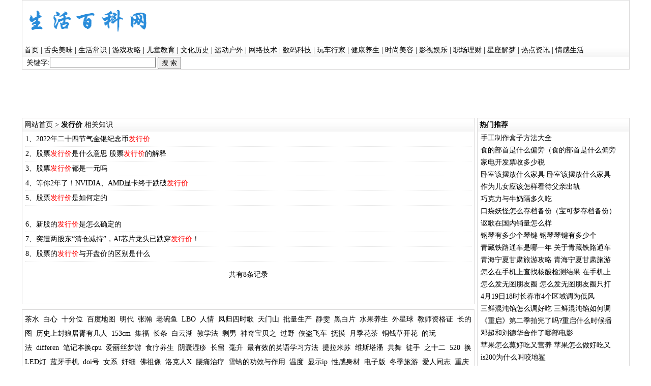

--- FILE ---
content_type: text/html
request_url: http://www.96283.com/html/ask_tag/260/280697.html
body_size: 7635
content:
<!DOCTYPE html PUBLIC "-//W3C//DTD XHTML 1.0 Transitional//EN" "http://www.w3.org/TR/xhtml1/DTD/xhtml1-transitional.dtd">
<html xmlns="http://www.w3.org/1999/xhtml">
<head>
<meta http-equiv="Content-Type" content="text/html; charset=gb2312" />
<meta http-equiv="X-UA-Compatible" content="IE=edge,chrome=1"/>
<meta http-equiv="Cache-Control" content="no-transform" />
<meta http-equiv="Cache-Control" content="no-siteapp" />
<title>发行价_中石油发行价_lbtc发行价格多少_lbtc币发行价是多少_sbtc超级比特币发行价</title>
<meta name="keywords" content="发行价 相关知识,中石油发行价,lbtc发行价格多少,lbtc币发行价是多少,sbtc超级比特币发行价,btc发行价,btc当初发行价是多少,ubtc币发行价是多少,中国石油发行价,阿里巴巴发行价港股,跌破发行价的加密货币">
<meta name="description" content="发行价 相关知识,中石油发行价,lbtc发行价格多少,lbtc币发行价是多少,sbtc超级比特币发行价,btc发行价,btc当初发行价是多少,ubtc币发行价是多少,中国石油发行价,阿里巴巴发行价港股,跌破发行价的加密货币">
<link rel="stylesheet" type="text/css" id="css" href="/js/css1.css" />
<script language="JavaScript" src="/js/js.js"></script>
</head>
<body>
<table width="1195" border="0" align="center" cellpadding="0" cellspacing="0" class="tb1">
<tr>
  <td width="262" height="25"><a href="/"><img src="/images/logo_baike.png" width="258" height="86" border="0" /></a></td>
  <td width="933"><div align="center"><script src="/js/head.js" language="javascript"></script></div></td>
</tr>
<tr><td height="25" colspan="2" background="/images/left.jpg" bgcolor="#F9F9F9">&nbsp;<a href="/">首页</a> | <a href="/html/ask/list1/">舌尖美味</a> 
| <a href="/html/ask/list2/">生活常识</a> 
| <a href="/html/ask/list3/">游戏攻略</a> 
| <a href="/html/ask/list4/">儿童教育</a> 
| <a href="/html/ask/list5/">文化历史</a> 
| <a href="/html/ask/list6/">运动户外</a> 
| <a href="/html/ask/list7/">网络技术</a> 
| <a href="/html/ask/list8/">数码科技</a> 
| <a href="/html/ask/list9/">玩车行家</a> 
| <a href="/html/ask/list10/">健康养生</a> 
| <a href="/html/ask/list11/">时尚美容</a> 
| <a href="/html/ask/list12/">影视娱乐</a> 
| <a href="/html/ask/list13/">职场理财</a> 
| <a href="/html/ask/list14/">星座解梦</a> 
| <a href="/html/ask/list15/">热点资讯</a> 
| <a href="/html/ask/list16/">情感生活</a> 
</td></tr>


<form action="/search_wd.html" method="post"><tr><td height="0" colspan="2" class="txt14" align="left"><input name="id" type="hidden" value="pc" />&nbsp;&nbsp;关键字:<input type="text" size="20" maxlength="30" name="word"value="" style="width:200px; font-size:14px;"> <input name="submit" type="submit" value="搜 索" ></td></tr></form>


</table>
<div align="center"><script src="/js/banner1.js" language="javascript"></script></div>
<div align="center"><script async src="https://pagead2.googlesyndication.com/pagead/js/adsbygoogle.js?client=ca-pub-0523962686997288"
     crossorigin="anonymous"></script>
<!-- 固定宽度1200*90 -->
<ins class="adsbygoogle"
     style="display:inline-block;width:1200px;height:90px"
     data-ad-client="ca-pub-0523962686997288"
     data-ad-slot="2371627217"></ins>
<script>
     (adsbygoogle = window.adsbygoogle || []).push({});
</script></div>
<div class="height5"></div>

<table width="1200" border="0" align="center" cellpadding="0" cellspacing="0">
  <tr><td width="813" valign="top"><table width="890" border="0" align="center" cellpadding="0" cellspacing="0" class="tb1">
  <tr><td width="670" height="27" background="/images/left.jpg" >&nbsp;<a href="/">网站首页</a> > <b>发行价</b> 相关知识</td></tr><tr><td valign="top">
  
<table width="880" border="0" align="center"  cellspacing="1">
<tr><td width="1180" height="25" class="list_line"><a href="/html/ask/166/530295.html" target="_blank">1、2022年二十四节气金银纪念币<font color="#FF0000">发行价</font></a></td></tr>
<tr><td width="1180" height="25" class="list_line"><a href="/html/ask/75/768301.html" target="_blank">2、股票<font color="#FF0000">发行价</font>是什么意思 股票<font color="#FF0000">发行价</font>的解释</a></td></tr>
<tr><td width="1180" height="25" class="list_line"><a href="/html/ask/241/5127561.html" target="_blank">3、股票<font color="#FF0000">发行价</font>都是一元吗</a></td></tr>
<tr><td width="1180" height="25" class="list_line"><a href="/html/ask/124/2770165.html" target="_blank">4、等你2年了！NVIDIA、AMD显卡终于跌破<font color="#FF0000">发行价</font></a></td></tr>
<tr><td width="1180" height="25" class="list_line"><a href="/html/ask/277/5347347.html" target="_blank">5、股票<font color="#FF0000">发行价</font>是如何定的</a></td></tr>
<tr><td height="20">&nbsp;</td></tr><tr><td width="1180" height="25" class="list_line"><a href="/html/ask/150/5395221.html" target="_blank">6、新股的<font color="#FF0000">发行价</font>是怎么确定的</a></td></tr>
<tr><td width="1180" height="25" class="list_line"><a href="/html/ask/196/627540.html" target="_blank">7、突遭两股东“清仓减持”，AI芯片龙头已跌穿<font color="#FF0000">发行价</font>！</a></td></tr>
<tr><td width="1180" height="25" class="list_line"><a href="/html/ask/233/5343216.html" target="_blank">8、股票的<font color="#FF0000">发行价</font>与开盘价的区别是什么</a></td></tr>
</table>
<div align="center"><script src="/js/banner3.js" language="javascript"></script></div>
<br /><div align="center" class="txt14">            <div align="center">共有8条记录</div><br><br></div><br>
</td></tr></table>

<div class="height5"></div><div class="height5"></div>

<table width="890"  align="center" cellpadding="5" cellspacing="0" class="tb1">
<tr><td width="890" height="20" style="line-height:200%;"><a href="/html/ask_tag/81/96712.html" >茶水</a>&nbsp;&nbsp;<a href="/html/ask_tag/136/168659.html" >白心</a>&nbsp;&nbsp;<a href="/html/ask_tag/300/282595.html" >十分位</a>&nbsp;&nbsp;<a href="/html/ask_tag/4/2754.html" >百度地图</a>&nbsp;&nbsp;<a href="/html/ask_tag/33/13089.html" >明代</a>&nbsp;&nbsp;<a href="/html/ask_tag/121/150174.html" >张瀚</a>&nbsp;&nbsp;<a href="/html/ask_tag/154/147432.html" >老碗鱼</a>&nbsp;&nbsp;<a href="/html/ask_tag/292/264474.html" >LBO</a>&nbsp;&nbsp;<a href="/html/ask_tag/146/160547.html" >人情</a>&nbsp;&nbsp;<a href="/html/ask_tag/27/26889.html" >凤归四时歌</a>&nbsp;&nbsp;<a href="/html/ask_tag/20/2700.html" >天门山</a>&nbsp;&nbsp;<a href="/html/ask_tag/147/84847.html" >批量生产</a>&nbsp;&nbsp;<a href="/html/ask_tag/89/236058.html" >静雯</a>&nbsp;&nbsp;<a href="/html/ask_tag/22/16197.html" >黑白片</a>&nbsp;&nbsp;<a href="/html/ask_tag/115/135227.html" >水果养生</a>&nbsp;&nbsp;<a href="/html/ask_tag/229/144853.html" >外星球</a>&nbsp;&nbsp;<a href="/html/ask_tag/115/233665.html" >教师资格证</a>&nbsp;&nbsp;<a href="/html/ask_tag/74/138956.html" >长的图</a>&nbsp;&nbsp;<a href="/html/ask_tag/18/10638.html" >历史上封狼居胥有几人</a>&nbsp;&nbsp;<a href="/html/ask_tag/1/29389.html" >153cm</a>&nbsp;&nbsp;<a href="/html/ask_tag/236/82114.html" >集福</a>&nbsp;&nbsp;<a href="/html/ask_tag/64/72211.html" >长条</a>&nbsp;&nbsp;<a href="/html/ask_tag/254/252971.html" >白云湖</a>&nbsp;&nbsp;<a href="/html/ask_tag/291/276344.html" >教学法</a>&nbsp;&nbsp;<a href="/html/ask_tag/48/179923.html" >剩男</a>&nbsp;&nbsp;<a href="/html/ask_tag/289/298321.html" >神奇宝贝之</a>&nbsp;&nbsp;<a href="/html/ask_tag/338/337166.html" >过野</a>&nbsp;&nbsp;<a href="/html/ask_tag/92/155100.html" >侠盗飞车</a>&nbsp;&nbsp;<a href="/html/ask_tag/97/83730.html" >抚摸</a>&nbsp;&nbsp;<a href="/html/ask_tag/198/124607.html" >月季花茶</a>&nbsp;&nbsp;<a href="/html/ask_tag/232/51959.html" >铜钱草开花</a>&nbsp;&nbsp;<a href="/html/ask_tag/20/32607.html" >的玩法</a>&nbsp;&nbsp;<a href="/html/ask_tag/273/310578.html" >differen</a>&nbsp;&nbsp;<a href="/html/ask_tag/332/285153.html" >笔记本换cpu</a>&nbsp;&nbsp;<a href="/html/ask_tag/88/113163.html" >爱丽丝梦游</a>&nbsp;&nbsp;<a href="/html/ask_tag/36/96766.html" >食疗养生</a>&nbsp;&nbsp;<a href="/html/ask_tag/133/245661.html" >阴囊湿疹</a>&nbsp;&nbsp;<a href="/html/ask_tag/153/150267.html" >长留</a>&nbsp;&nbsp;<a href="/html/ask_tag/196/86500.html" >毫升</a>&nbsp;&nbsp;<a href="/html/ask_tag/321/307468.html" >最有效的英语学习方法</a>&nbsp;&nbsp;<a href="/html/ask_tag/152/59833.html" >提拉米苏</a>&nbsp;&nbsp;<a href="/html/ask_tag/73/200173.html" >维斯塔潘</a>&nbsp;&nbsp;<a href="/html/ask_tag/135/86405.html" >共舞</a>&nbsp;&nbsp;<a href="/html/ask_tag/232/59565.html" >徒手</a>&nbsp;&nbsp;<a href="/html/ask_tag/25/18432.html" >之十二</a>&nbsp;&nbsp;<a href="/html/ask_tag/226/243026.html" >520</a>&nbsp;&nbsp;<a href="/html/ask_tag/230/42336.html" >换LED灯</a>&nbsp;&nbsp;<a href="/html/ask_tag/313/272697.html" >蓝牙手机</a>&nbsp;&nbsp;<a href="/html/ask_tag/304/267342.html" >doi号</a>&nbsp;&nbsp;<a href="/html/ask_tag/88/65786.html" >女系</a>&nbsp;&nbsp;<a href="/html/ask_tag/21/17065.html" >奸细</a>&nbsp;&nbsp;<a href="/html/ask_tag/62/79269.html" >佛祖像</a>&nbsp;&nbsp;<a href="/html/ask_tag/37/80944.html" >洛克人X</a>&nbsp;&nbsp;<a href="/html/ask_tag/170/101430.html" >腰痛治疗</a>&nbsp;&nbsp;<a href="/html/ask_tag/217/183810.html" >雪蛤的功效与作用</a>&nbsp;&nbsp;<a href="/html/ask_tag/109/101669.html" >温度</a>&nbsp;&nbsp;<a href="/html/ask_tag/319/281137.html" >显示ip</a>&nbsp;&nbsp;<a href="/html/ask_tag/10/19242.html" >性感身材</a>&nbsp;&nbsp;<a href="/html/ask_tag/128/40080.html" >电子版</a>&nbsp;&nbsp;<a href="/html/ask_tag/101/162427.html" >冬季旅游</a>&nbsp;&nbsp;<a href="/html/ask_tag/54/40513.html" >爱人同志</a>&nbsp;&nbsp;<a href="/html/ask_tag/209/189040.html" >重庆大学城</a>&nbsp;&nbsp;<a href="/html/ask_tag/224/87968.html" >花西子</a>&nbsp;&nbsp;<a href="/html/ask_tag/247/254625.html" >安新县</a>&nbsp;&nbsp;<a href="/html/ask_tag/118/207943.html" >新款宝马5系</a>&nbsp;&nbsp;<a href="/html/ask_tag/238/206239.html" >小兵张嘎读后感</a>&nbsp;&nbsp;<a href="/html/ask_tag/188/168052.html" >温馨的家庭</a>&nbsp;&nbsp;<a href="/html/ask_tag/108/153201.html" >青光</a>&nbsp;&nbsp;<a href="/html/ask_tag/264/309578.html" >中年危机是什么意思</a>&nbsp;&nbsp;<a href="/html/ask_tag/42/118799.html" >新羽绒服</a>&nbsp;&nbsp;<a href="/html/ask_tag/263/333975.html" >四六级成绩查询</a>&nbsp;&nbsp;<a href="/html/ask_tag/227/141143.html" >浓郁</a>&nbsp;&nbsp;<a href="/html/ask_tag/143/127873.html" >产检费用</a>&nbsp;&nbsp;<a href="/html/ask_tag/305/321440.html" >打印机怎么复印身份证正反面</a>&nbsp;&nbsp;<a href="/html/ask_tag/22/6393.html" >启航</a>&nbsp;&nbsp;<a href="/html/ask_tag/131/182780.html" >姚广孝</a>&nbsp;&nbsp;<a href="/html/ask_tag/17/4358.html" >王冉</a>&nbsp;&nbsp;<a href="/html/ask_tag/305/310986.html" >太空互联网</a>&nbsp;&nbsp;<a href="/html/ask_tag/65/192804.html" >银行卡转账限额</a>&nbsp;&nbsp;<a href="/html/ask_tag/226/131377.html" >长尾</a>&nbsp;&nbsp;<a href="/html/ask_tag/305/301905.html" >otz</a>&nbsp;&nbsp;<a href="/html/ask_tag/221/241755.html" >思诺</a>&nbsp;&nbsp;<a href="/html/ask_tag/329/336045.html" >长女</a>&nbsp;&nbsp;<a href="/html/ask_tag/194/126507.html" >影之刃</a>&nbsp;&nbsp;<a href="/html/ask_tag/195/61681.html" >霸气</a>&nbsp;&nbsp;<a href="/html/ask_tag/260/291911.html" >安装软件</a>&nbsp;&nbsp;<a href="/html/ask_tag/33/15581.html" >Desi</a>&nbsp;&nbsp;<a href="/html/ask_tag/17/7173.html" >桂林景点</a>&nbsp;&nbsp;<a href="/html/ask_tag/24/20104.html" >90后</a>&nbsp;&nbsp;<a href="/html/ask_tag/225/50059.html" >人物速写</a>&nbsp;&nbsp;<a href="/html/ask_tag/307/271358.html" >spv</a>&nbsp;&nbsp;<a href="/html/ask_tag/43/41755.html" >真刺激啊</a>&nbsp;&nbsp;<a href="/html/ask_tag/160/159854.html" >孤峰</a>&nbsp;&nbsp;<a href="/html/ask_tag/98/128285.html" >气郁体质</a>&nbsp;&nbsp;<a href="/html/ask_tag/25/14839.html" >收藏版</a>&nbsp;&nbsp;<a href="/html/ask_tag/64/115980.html" >燕尾</a>&nbsp;&nbsp;<a href="/html/ask_tag/229/196790.html" >手机闹钟</a>&nbsp;&nbsp;<a href="/html/ask_tag/7/28009.html" >结婚七年</a>&nbsp;&nbsp;<a href="/html/ask_tag/327/262588.html" >加格</a>&nbsp;&nbsp;<a href="/html/ask_tag/6/5837.html" >金蝉脱壳</a>&nbsp;&nbsp;<a href="/html/ask_tag/174/232738.html" >科幻小说推荐</a>&nbsp;&nbsp;<a href="/html/ask_tag/236/152102.html" >炒泡面</a>&nbsp;&nbsp;<a href="/html/ask_tag/315/266661.html" >tex</a>&nbsp;&nbsp;<a href="/html/ask_tag/179/173908.html" >余戬</a>&nbsp;&nbsp;<a href="/html/ask_tag/235/137848.html" >偷车</a>&nbsp;&nbsp;<a href="/html/ask_tag/269/297835.html" >苹果xr有几种截屏方法</a>&nbsp;&nbsp;<a href="/html/ask_tag/218/76069.html" >忘掉</a>&nbsp;&nbsp;<a href="/html/ask_tag/147/215497.html" >日产奇骏</a>&nbsp;&nbsp;<a href="/html/ask_tag/313/311219.html" >xyl</a>&nbsp;&nbsp;<a href="/html/ask_tag/34/154642.html" >正常</a>&nbsp;&nbsp;<a href="/html/ask_tag/76/157857.html" >含片</a>&nbsp;&nbsp;<a href="/html/ask_tag/179/57461.html" >野良</a>&nbsp;&nbsp;<a href="/html/ask_tag/41/63864.html" >下滑</a>&nbsp;&nbsp;<a href="/html/ask_tag/324/322119.html" >无法识别usb设备怎么办</a>&nbsp;&nbsp;<a href="/html/ask_tag/152/93474.html" >壁虎</a>&nbsp;&nbsp;<a href="/html/ask_tag/38/128882.html" >鸭肝</a>&nbsp;&nbsp;<a href="/html/ask_tag/61/53834.html" >bea</a>&nbsp;&nbsp;<a href="/html/ask_tag/318/290332.html" >实力至上</a>&nbsp;&nbsp;<a href="/html/ask_tag/162/152908.html" >细分</a>&nbsp;&nbsp;<a href="/html/ask_tag/117/76816.html" >怀二胎</a>&nbsp;&nbsp;<a href="/html/ask_tag/28/19037.html" >第一集</a>&nbsp;&nbsp;<a href="/html/ask_tag/296/314764.html" >gist</a>&nbsp;&nbsp;<a href="/html/ask_tag/240/174591.html" >罗汉果花</a>&nbsp;&nbsp;<a href="/html/ask_tag/296/334859.html" >隐藏桌面图标</a>&nbsp;&nbsp;<a href="/html/ask_tag/100/158231.html" >温润如玉</a>&nbsp;&nbsp;<a href="/html/ask_tag/170/74652.html" >双廊</a>&nbsp;&nbsp;<a href="/html/ask_tag/237/115440.html" >去油</a>&nbsp;&nbsp;<a href="/html/ask_tag/156/88896.html" >订餐</a>&nbsp;&nbsp;<a href="/html/ask_tag/82/86326.html" >宝马系</a>&nbsp;&nbsp;<a href="/html/ask_tag/75/59119.html" >女人男人</a>&nbsp;&nbsp;<a href="/html/ask_tag/178/195796.html" >学位证有什么用</a>&nbsp;&nbsp;<a href="/html/ask_tag/261/263689.html" >vaScript</a>&nbsp;&nbsp;<a href="/html/ask_tag/36/118284.html" >马尔高</a>&nbsp;&nbsp;<a href="/html/ask_tag/50/69077.html" >孕妇血糖高</a>&nbsp;&nbsp;<a href="/html/ask_tag/53/74197.html" >深蓝色</a>&nbsp;&nbsp;<a href="/html/ask_tag/171/141714.html" >折纸书</a>&nbsp;&nbsp;<a href="/html/ask_tag/10/30850.html" >扭曲</a>&nbsp;&nbsp;<a href="/html/ask_tag/85/92695.html" >动漫歌曲</a>&nbsp;&nbsp;<a href="/html/ask_tag/13/12531.html" >玛特</a>&nbsp;&nbsp;<a href="/html/ask_tag/45/59140.html" >兵家</a>&nbsp;&nbsp;<a href="/html/ask_tag/196/101635.html" >文房四宝</a>&nbsp;&nbsp;<a href="/html/ask_tag/42/148774.html" >纸球</a>&nbsp;&nbsp;<a href="/html/ask_tag/33/25205.html" >试衣</a>&nbsp;&nbsp;<a href="/html/ask_tag/193/229086.html" >辣椒炒肉怎么做</a>&nbsp;&nbsp;<a href="/html/ask_tag/162/69956.html" >新年愿望</a>&nbsp;&nbsp;<a href="/html/ask_tag/125/202601.html" >晋中市</a>&nbsp;&nbsp;<a href="/html/ask_tag/25/32087.html" >全集2</a>&nbsp;&nbsp;<a href="/html/ask_tag/57/210780.html" >海南黄花梨</a>&nbsp;&nbsp;<a href="/html/ask_tag/320/318844.html" >英语中什么是状语</a>&nbsp;&nbsp;<a href="/html/ask_tag/238/57480.html" >陆军</a>&nbsp;&nbsp;<a href="/html/ask_tag/289/327893.html" >千兆路由器</a>&nbsp;&nbsp;<a href="/html/ask_tag/253/247101.html" >观致7</a>&nbsp;&nbsp;<a href="/html/ask_tag/150/181425.html" >篁岭</a>&nbsp;&nbsp;<a href="/html/ask_tag/29/13086.html" >09月</a>&nbsp;&nbsp;<a href="/html/ask_tag/227/154326.html" >弗斯</a>&nbsp;&nbsp;<a href="/html/ask_tag/164/239987.html" >6个人</a>&nbsp;&nbsp;<a href="/html/ask_tag/334/307223.html" >tcl网络电视</a>&nbsp;&nbsp;<a href="/html/ask_tag/4/30263.html" >Helix</a>&nbsp;&nbsp;<a href="/html/ask_tag/283/257241.html" >苏和</a>&nbsp;&nbsp;<a href="/html/ask_tag/94/142533.html" >危险的</a>&nbsp;&nbsp;<a href="/html/ask_tag/133/117796.html" >刷睫毛</a>&nbsp;&nbsp;<a href="/html/ask_tag/50/150732.html" >杨姓</a>&nbsp;&nbsp;<a href="/html/ask_tag/15/21975.html" >kenshi</a>&nbsp;&nbsp;<a href="/html/ask_tag/98/233984.html" >高通骁龙</a>&nbsp;&nbsp;<a href="/html/ask_tag/160/204536.html" >qq头像图片大全</a>&nbsp;&nbsp;<a href="/html/ask_tag/296/334778.html" >双屏显示</a>&nbsp;&nbsp;<a href="/html/ask_tag/177/55288.html" >风景这边独好</a>&nbsp;&nbsp;<a href="/html/ask_tag/211/174463.html" >美浓</a>&nbsp;&nbsp;<a href="/html/ask_tag/235/62089.html" >灰色的</a>&nbsp;&nbsp;<a href="/html/ask_tag/227/74541.html" >海葵</a>&nbsp;&nbsp;<a href="/html/ask_tag/122/112923.html" >辣炒年糕</a>&nbsp;&nbsp;<a href="/html/ask_tag/223/40198.html" >才能</a>&nbsp;&nbsp;<a href="/html/ask_tag/250/254003.html" >乳铁蛋白</a>&nbsp;&nbsp;<a href="/html/ask_tag/238/54417.html" >泛泛</a>&nbsp;&nbsp;<a href="/html/ask_tag/17/27205.html" >Sala</a>&nbsp;&nbsp;<a href="/html/ask_tag/76/220737.html" >你怎么舍得我难过</a>&nbsp;&nbsp;<a href="/html/ask_tag/144/144451.html" >嘤嘤嘤</a>&nbsp;&nbsp;<a href="/html/ask_tag/77/167864.html" >总和</a>&nbsp;&nbsp;<a href="/html/ask_tag/201/198937.html" >归园田居</a>&nbsp;&nbsp;<a href="/html/ask_tag/154/57731.html" >黑武士</a>&nbsp;&nbsp;<a href="/html/ask_tag/5/4071.html" >快乐成长</a>&nbsp;&nbsp;<a href="/html/ask_tag/1/31655.html" >应该是</a>&nbsp;&nbsp;<a href="/html/ask_tag/84/194844.html" >普通纪念币</a>&nbsp;&nbsp;<a href="/html/ask_tag/200/83196.html" >两地</a>&nbsp;&nbsp;<a href="/html/ask_tag/25/1388.html" >孙子兵法</a>&nbsp;&nbsp;<a href="/html/ask_tag/66/72619.html" >网页设计</a>&nbsp;&nbsp;<a href="/html/ask_tag/291/274018.html" >urx</a>&nbsp;&nbsp;<a href="/html/ask_tag/217/241375.html" >大红豆</a>&nbsp;&nbsp;<a href="/html/ask_tag/292/324301.html" >小米8屏幕指纹版</a>&nbsp;&nbsp;<a href="/html/ask_tag/224/127297.html" >粉底膏</a>&nbsp;&nbsp;<a href="/html/ask_tag/141/102104.html" >止麻</a>&nbsp;&nbsp;<a href="/html/ask_tag/103/115672.html" >封街</a>&nbsp;&nbsp;<a href="/html/ask_tag/98/53255.html" >上课睡觉</a>&nbsp;&nbsp;<a href="/html/ask_tag/216/239471.html" >念君</a>&nbsp;&nbsp;<a href="/html/ask_tag/234/173316.html" >混纺</a>&nbsp;&nbsp;<a href="/html/ask_tag/2/892.html" >欧布奥特曼</a>&nbsp;&nbsp;<a href="/html/ask_tag/46/202028.html" >宝贝儿回家</a>&nbsp;&nbsp;<a href="/html/ask_tag/17/121.html" >死亡飞车</a>&nbsp;&nbsp;<a href="/html/ask_tag/18/24931.html" >再现</a>&nbsp;&nbsp;<a href="/html/ask_tag/11/2665.html" >泰山</a>&nbsp;&nbsp; </td></tr>
</table>
<br>



</td>
<td width="301" valign="top">

<table width="300" border="0" align="center" cellpadding="0" cellspacing="0" class="tb1"><tr> <td width="187" height="27" align="left" background="/images/left.jpg" class="t14_b">&nbsp;热门推荐</td>     
</tr><tr><td>
<table width="290"  border="0" align="center" cellpadding="2" cellspacing="0">
<tr><td height="20" align="left"> <a href="/html/ask/425/2839280.html" title="手工制作盒子方法大全">手工制作盒子方法大全</a></td> 
</tr><tr><td height="20" align="left"> <a href="/html/ask/91/2066816.html" title="食的部首是什么偏旁（食的部首是什么偏旁结构）">食的部首是什么偏旁（食的部首是什么偏旁</a></td> 
</tr><tr><td height="20" align="left"> <a href="/html/ask/14/4105253.html" title="家电开发票收多少税">家电开发票收多少税</a></td> 
</tr><tr><td height="20" align="left"> <a href="/html/ask/43/335992.html" title="卧室该摆放什么家具 卧室该摆放什么家具好">卧室该摆放什么家具 卧室该摆放什么家具</a></td> 
</tr><tr><td height="20" align="left"> <a href="/html/ask/103/90065.html" title="作为儿女应该怎样看待父亲出轨">作为儿女应该怎样看待父亲出轨</a></td> 
</tr><tr><td height="20" align="left"> <a href="/html/ask/80/4492587.html" title="巧克力与牛奶隔多久吃">巧克力与牛奶隔多久吃</a></td> 
</tr><tr><td height="20" align="left"> <a href="/html/ask/80/1380718.html" title="口袋妖怪怎么存档备份（宝可梦存档备份）">口袋妖怪怎么存档备份（宝可梦存档备份）</a></td> 
</tr><tr><td height="20" align="left"> <a href="/html/ask/56/406578.html" title="讴歌在国内销量怎么样">讴歌在国内销量怎么样</a></td> 
</tr><tr><td height="20" align="left"> <a href="/html/ask/19/1758013.html" title="钢琴有多少个琴键  钢琴琴键有多少个">钢琴有多少个琴键  钢琴琴键有多少个</a></td> 
</tr><tr><td height="20" align="left"> <a href="/html/ask/93/474524.html" title="青藏铁路通车是哪一年 关于青藏铁路通车时间">青藏铁路通车是哪一年 关于青藏铁路通车</a></td> 
</tr><tr><td height="20" align="left"> <a href="/html/ask/575/437157.html" title="青海宁夏甘肃旅游攻略 青海宁夏甘肃旅游攻略及花费">青海宁夏甘肃旅游攻略 青海宁夏甘肃旅游</a></td> 
</tr><tr><td height="20" align="left"> <a href="/html/ask/261/1205683.html" title="怎么在手机上查找核酸检测结果 在手机上查找核酸检测结果">怎么在手机上查找核酸检测结果 在手机上</a></td> 
</tr><tr><td height="20" align="left"> <a href="/html/ask/278/504943.html" title="怎么发无图朋友圈 怎么发无图朋友圈只打字">怎么发无图朋友圈 怎么发无图朋友圈只打</a></td> 
</tr><tr><td height="20" align="left"> <a href="/html/ask/81/1488763.html" title="4月19日18时长春市4个区域调为低风险区">4月19日18时长春市4个区域调为低风</a></td> 
</tr><tr><td height="20" align="left"> <a href="/html/ask/20/1126927.html" title="三鲜混沌馅怎么调好吃 三鲜混沌馅如何调好吃">三鲜混沌馅怎么调好吃 三鲜混沌馅如何调</a></td> 
</tr><tr><td height="20" align="left"> <a href="/html/ask/294/878104.html" title="《重启》第二季拍完了吗?重启什么时候播出？">《重启》第二季拍完了吗?重启什么时候播</a></td> 
</tr><tr><td height="20" align="left"> <a href="/html/ask/216/71846.html" title="邓超和刘德华合作了哪部电影">邓超和刘德华合作了哪部电影</a></td> 
</tr><tr><td height="20" align="left"> <a href="/html/ask/91/1129678.html" title="苹果怎么蒸好吃又营养 苹果怎么做好吃又营养">苹果怎么蒸好吃又营养 苹果怎么做好吃又</a></td> 
</tr><tr><td height="20" align="left"> <a href="/html/ask/222/5609296.html" title="is200为什么叫咬地鲨">is200为什么叫咬地鲨</a></td> 
</tr><tr><td height="20" align="left"> <a href="/html/ask/157/312348.html" title="蛇舌草的功效与作用及禁忌 蛇舌草的功效与作用及禁忌介绍">蛇舌草的功效与作用及禁忌 蛇舌草的功效</a></td> 
</tr><tr><td height="20" align="left"> <a href="/html/ask/75/573903.html" title="吃过虾不能吃什么 虾不能和什么一起吃">吃过虾不能吃什么 虾不能和什么一起吃</a></td> 
</tr><tr><td height="20" align="left"> <a href="/html/ask/21/3676573.html" title="英国人怎么吃猪肉">英国人怎么吃猪肉</a></td> 
</tr><tr><td height="20" align="left"> <a href="/html/ask/16/4426640.html" title="基金公司设立条件有哪些">基金公司设立条件有哪些</a></td> 
</tr><tr><td height="20" align="left"> <a href="/html/ask/89/116882.html" title="荔枝保存多久">荔枝保存多久</a></td> 
</tr><tr><td height="20" align="left"> <a href="/html/ask/90/4155647.html" title="微信功能限制多久恢复">微信功能限制多久恢复</a></td> 
</tr><tr><td height="20" align="left"> <a href="/html/ask/189/966394.html" title="父亲接女儿回精灵岛是什么电影 父亲接女儿回精灵岛的电影">父亲接女儿回精灵岛是什么电影 父亲接女</a></td> 
</tr><tr><td height="20" align="left"> <a href="/html/ask/45/420482.html" title="微信好友怎么一键删除 微信好友如何一键删除">微信好友怎么一键删除 微信好友如何一键</a></td> 
</tr><tr><td height="20" align="left"> <a href="/html/ask/47/2953394.html" title="微信欢乐斗地主残局闯关5月第9关怎么过">微信欢乐斗地主残局闯关5月第9关怎么过</a></td> 
</tr><tr><td height="20" align="left"> <a href="/html/ask/78/709289.html" title="腰酸痛是怎么回事">腰酸痛是怎么回事</a></td> 
</tr><tr><td height="20" align="left"> <a href="/html/ask/2/1846640.html" title="用散组成的四字成语是什么 用散组成的四字成语有哪些">用散组成的四字成语是什么 用散组成的四</a></td> 
</tr><tr><td height="20" align="left"> <a href="/html/ask/154/437983.html" title="初恋未满歌词，初恋未满歌曲歌词">初恋未满歌词，初恋未满歌曲歌词</a></td> 
</tr><tr><td height="20" align="left"> <a href="/html/ask/41/1121363.html" title="部长紧急南下、省级党政一把手部署 9位省部级率队赴一线督查">部长紧急南下、省级党政一把手部署 9位</a></td> 
</tr><tr><td height="20" align="left"> <a href="/html/ask/282/657175.html" title="苹果手机怎么用火萤 苹果手机如何用火萤">苹果手机怎么用火萤 苹果手机如何用火萤</a></td> 
</tr><tr><td height="20" align="left"> <a href="/html/ask/24/548568.html" title="距离产生美下句怎么接 距离产生美的下一句">距离产生美下句怎么接 距离产生美的下一</a></td> 
</tr><tr><td height="20" align="left"> <a href="/html/ask/10/5518065.html" title="江苏师范大学是一本学校吗">江苏师范大学是一本学校吗</a></td> 
</tr><tr><td height="20" align="left"> <a href="/html/ask/70/4647920.html" title="发票可以分次开具吗">发票可以分次开具吗</a></td> 
</tr><tr><td height="20" align="left"> <a href="/html/ask/347/1077599.html" title="二十不惑大宝和谁在一起 二十不惑大宝有没有和谁在一起">二十不惑大宝和谁在一起 二十不惑大宝有</a></td> 
</tr><tr><td height="20" align="left"> <a href="/html/ask/241/162884.html" title="尖峰时刻1的演员">尖峰时刻1的演员</a></td> 
</tr><tr><td height="20" align="left"> <a href="/html/ask/133/2526326.html" title="午餐肉有营养吗">午餐肉有营养吗</a></td> 
</tr><tr><td height="20" align="left"> <a href="/html/ask/29/323308.html" title="什么时候去香山看枫叶好，几月份适合去香山看枫叶">什么时候去香山看枫叶好，几月份适合去香</a></td> 
</tr><tr><td height="20" align="left"> <a href="/html/ask/80/1788804.html" title="野芥菜干怎么晒干（芥菜干怎么晒才好吃）">野芥菜干怎么晒干（芥菜干怎么晒才好吃）</a></td> 
</tr><tr><td height="20" align="left"> <a href="/html/ask/95/384898.html" title="怎么看苹果手机生产日期 看苹果手机生产日期操作步骤">怎么看苹果手机生产日期 看苹果手机生产</a></td> 
</tr><tr><td height="20" align="left"> <a href="/html/ask/468/2241165.html" title="四川旅游学院二本专业有哪些">四川旅游学院二本专业有哪些</a></td> 
</tr><tr><td height="20" align="left"> <a href="/html/ask/120/4798113.html" title="玛瑙玉髓的功效与作用">玛瑙玉髓的功效与作用</a></td> 
</tr><tr><td height="20" align="left"> <a href="/html/ask/101/477433.html" title="菌子不能和什么一起吃 菌子不可以和什么一起吃">菌子不能和什么一起吃 菌子不可以和什么</a></td> 
</tr><tr><td height="20" align="left"> <a href="/html/ask/156/1000689.html" title="奥迪的48v轻混是什么意思（奥迪48V轻混）">奥迪的48v轻混是什么意思（奥迪48V</a></td> 
</tr><tr><td height="20" align="left"> <a href="/html/ask/245/5472322.html" title="电脑版钉钉怎么发布打卡任务">电脑版钉钉怎么发布打卡任务</a></td> 
</tr><tr><td height="20" align="left"> <a href="/html/ask/97/974446.html" title="特斯拉二季度交付25.5万辆新车 比一季度少5.5万辆">特斯拉二季度交付25.5万辆新车 比一</a></td> 
</tr></table>
</td></tr></table>

<div class="height5"></div>
<div align="center"><script src="/js/left1.js" language="javascript"></script></div>
<div class="height5"></div></td>
</tr></table>
<div class="height5"></div>
<div align="center"><script src="/js/banner2.js" language="javascript"></script></div>
<div class="height5"></div>

<table width="1200" border="0" align="center" cellpadding="0" cellspacing="0" class="tb1"><tr><td align="center" style="line-height:200%">发行价_中石油发行价_lbtc发行价格多少_lbtc币发行价是多少_sbtc超级比特币发行价<br>
站内所有资源均收集于互联网，其版权属原作者所有。如有问题请及时与我们联系。<br>

[xg-6070  h:22-6823]&nbsp;All Rights Reserved　京ICP备10019856号&nbsp;&nbsp;&nbsp;&nbsp;&nbsp;&nbsp;<a href="/html/m_ask_tag/260/280697.html"><font color="#FF0000">手机版</font></a>
<div style="display:none;">
<script language="javascript" src="/js/tj.js"></script>

</div>
</td></tr></table>
<br />

<script defer src="https://static.cloudflareinsights.com/beacon.min.js/vcd15cbe7772f49c399c6a5babf22c1241717689176015" integrity="sha512-ZpsOmlRQV6y907TI0dKBHq9Md29nnaEIPlkf84rnaERnq6zvWvPUqr2ft8M1aS28oN72PdrCzSjY4U6VaAw1EQ==" data-cf-beacon='{"version":"2024.11.0","token":"994773ccaab54afb94bdfcdac5120154","r":1,"server_timing":{"name":{"cfCacheStatus":true,"cfEdge":true,"cfExtPri":true,"cfL4":true,"cfOrigin":true,"cfSpeedBrain":true},"location_startswith":null}}' crossorigin="anonymous"></script>
</body>
</html>

--- FILE ---
content_type: text/html
request_url: http://www.96283.com/js/banner3.js
body_size: 280
content:
<HTML>
<HEAD>
<TITLE>404 Not Found</TITLE>
<meta http-equiv="Content-Type" content="text/html; charset=gb2312" />
<meta http-equiv="refresh" content="200;url=/">
</HEAD>

<br><br><br><br><br><br><br><br><br>
<div align="center"><h1><a href="/">当前文件不存在,点击返回首页或者3秒后返回首页</a></h1></div>	
</BODY>
</HTML>


--- FILE ---
content_type: text/html; charset=utf-8
request_url: https://www.google.com/recaptcha/api2/aframe
body_size: 267
content:
<!DOCTYPE HTML><html><head><meta http-equiv="content-type" content="text/html; charset=UTF-8"></head><body><script nonce="-47PfqkfuVJUvGV1CICbOQ">/** Anti-fraud and anti-abuse applications only. See google.com/recaptcha */ try{var clients={'sodar':'https://pagead2.googlesyndication.com/pagead/sodar?'};window.addEventListener("message",function(a){try{if(a.source===window.parent){var b=JSON.parse(a.data);var c=clients[b['id']];if(c){var d=document.createElement('img');d.src=c+b['params']+'&rc='+(localStorage.getItem("rc::a")?sessionStorage.getItem("rc::b"):"");window.document.body.appendChild(d);sessionStorage.setItem("rc::e",parseInt(sessionStorage.getItem("rc::e")||0)+1);localStorage.setItem("rc::h",'1769108731111');}}}catch(b){}});window.parent.postMessage("_grecaptcha_ready", "*");}catch(b){}</script></body></html>

--- FILE ---
content_type: text/css
request_url: http://www.96283.com/js/css1.css
body_size: 696
content:
body {margin-left: 0px;	margin-top: 0px;margin-right: 0px;margin-bottom: 0px;}/*background-color: #FBDBE6;*/
body,td,th {font-size: 14px;}/*整站字体大小*/

a:link {color: #000000;text-decoration: none;}/*连接颜色*/
a:visited {text-decoration: none;color: #666666;}
a:hover {text-decoration: underline;color: #FF0000;}
a:active {text-decoration: underline;}

.a2:hover {text-decoration: underline;color: #06c;}

.height5 {padding-top: 5px;}
.t14_b {font-size: 14px;font-weight: bold;}

.dh_lm2 {color: #FF0000;}/*text-decoration: underline;*/

.tb1 {border: 1px solid #DBDADA;}/*边款颜色*/

.right_dh {font-size: 14px;line-height:150%;margin-right:10px; margin-left:10px; }/*右侧导航颜色*/
.dh_c {color: #006600;}
.dh_txt {font-size: 14px;}
.dh_lm2 {color: #FF0000;}/*text-decoration: underline;*/ /*导航 显示本页栏目用红色*/

.list_pic {line-height:180%;text-align: center;}/*图片列表间距*/
.list_line {font-size: 14px;border-bottom-width: 1px;	border-bottom-style: dotted;	border-bottom-color: #E8E8E8;}/*列表显示*/
.nr {font-size: 14px;line-height:200%;margin-right:10px; margin-left:10px; }/*内容显示*/
.list_t1 {color:#666666; font-size:12px;}

--- FILE ---
content_type: application/javascript
request_url: http://www.96283.com/js/left1.js
body_size: 138
content:
document.writeln('');

--- FILE ---
content_type: application/javascript
request_url: http://www.96283.com/js/js.js
body_size: 435
content:
//------下拉页-------//1
document.writeln("<script language=javascript>function MM_jumpMenu(targ,selObj,restore){eval(targ+\".location=\'\"+selObj.options[selObj.selectedIndex].value+\"\'\");if(restore)selObj.selectedIndex=0}</script>");

//------行颜色-------//2
document.writeln("<script language=\"javascript\">function mOvr(src,clrOver){if(!src.contains(event.fromElement)){src.style.cursor=\'hand\';src.bgColor=clrOver}}function mOut(src,clrIn){if(!src.contains(event.toElement)){src.style.cursor=\'default\';src.bgColor=clrIn}}</script>");


